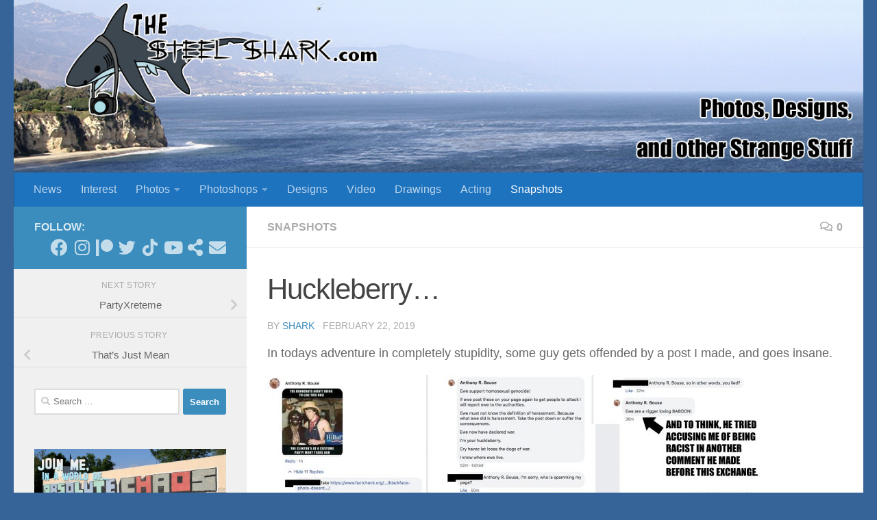

--- FILE ---
content_type: text/html; charset=UTF-8
request_url: https://thesteelshark.com/huckleberry/
body_size: 14611
content:
<!DOCTYPE html>
<html class="no-js" lang="en-US">
<head>
  <meta charset="UTF-8">
  <meta name="viewport" content="width=device-width, initial-scale=1.0">
  <link rel="profile" href="https://gmpg.org/xfn/11" />
  <link rel="pingback" href="https://thesteelshark.com/xmlrpc.php">
<script async src="https://pagead2.googlesyndication.com/pagead/js/adsbygoogle.js?client=ca-pub-1706678361943159"
     crossorigin="anonymous"></script>
  <title>Huckleberry&#8230; &#8211; The Steel Shark: Photos, Designs, and Other Strange Stuff</title>
<meta name='robots' content='max-image-preview:large' />
<script>document.documentElement.className = document.documentElement.className.replace("no-js","js");</script>
<link rel="alternate" type="application/rss+xml" title="The Steel Shark: Photos, Designs, and Other Strange Stuff &raquo; Feed" href="https://thesteelshark.com/feed/" />
<link rel="alternate" type="application/rss+xml" title="The Steel Shark: Photos, Designs, and Other Strange Stuff &raquo; Comments Feed" href="https://thesteelshark.com/comments/feed/" />
<link rel="alternate" type="application/rss+xml" title="The Steel Shark: Photos, Designs, and Other Strange Stuff &raquo; Huckleberry&#8230; Comments Feed" href="https://thesteelshark.com/huckleberry/feed/" />
<script>
window._wpemojiSettings = {"baseUrl":"https:\/\/s.w.org\/images\/core\/emoji\/15.0.3\/72x72\/","ext":".png","svgUrl":"https:\/\/s.w.org\/images\/core\/emoji\/15.0.3\/svg\/","svgExt":".svg","source":{"concatemoji":"https:\/\/thesteelshark.com\/wp-includes\/js\/wp-emoji-release.min.js?ver=6.6.4"}};
/*! This file is auto-generated */
!function(i,n){var o,s,e;function c(e){try{var t={supportTests:e,timestamp:(new Date).valueOf()};sessionStorage.setItem(o,JSON.stringify(t))}catch(e){}}function p(e,t,n){e.clearRect(0,0,e.canvas.width,e.canvas.height),e.fillText(t,0,0);var t=new Uint32Array(e.getImageData(0,0,e.canvas.width,e.canvas.height).data),r=(e.clearRect(0,0,e.canvas.width,e.canvas.height),e.fillText(n,0,0),new Uint32Array(e.getImageData(0,0,e.canvas.width,e.canvas.height).data));return t.every(function(e,t){return e===r[t]})}function u(e,t,n){switch(t){case"flag":return n(e,"\ud83c\udff3\ufe0f\u200d\u26a7\ufe0f","\ud83c\udff3\ufe0f\u200b\u26a7\ufe0f")?!1:!n(e,"\ud83c\uddfa\ud83c\uddf3","\ud83c\uddfa\u200b\ud83c\uddf3")&&!n(e,"\ud83c\udff4\udb40\udc67\udb40\udc62\udb40\udc65\udb40\udc6e\udb40\udc67\udb40\udc7f","\ud83c\udff4\u200b\udb40\udc67\u200b\udb40\udc62\u200b\udb40\udc65\u200b\udb40\udc6e\u200b\udb40\udc67\u200b\udb40\udc7f");case"emoji":return!n(e,"\ud83d\udc26\u200d\u2b1b","\ud83d\udc26\u200b\u2b1b")}return!1}function f(e,t,n){var r="undefined"!=typeof WorkerGlobalScope&&self instanceof WorkerGlobalScope?new OffscreenCanvas(300,150):i.createElement("canvas"),a=r.getContext("2d",{willReadFrequently:!0}),o=(a.textBaseline="top",a.font="600 32px Arial",{});return e.forEach(function(e){o[e]=t(a,e,n)}),o}function t(e){var t=i.createElement("script");t.src=e,t.defer=!0,i.head.appendChild(t)}"undefined"!=typeof Promise&&(o="wpEmojiSettingsSupports",s=["flag","emoji"],n.supports={everything:!0,everythingExceptFlag:!0},e=new Promise(function(e){i.addEventListener("DOMContentLoaded",e,{once:!0})}),new Promise(function(t){var n=function(){try{var e=JSON.parse(sessionStorage.getItem(o));if("object"==typeof e&&"number"==typeof e.timestamp&&(new Date).valueOf()<e.timestamp+604800&&"object"==typeof e.supportTests)return e.supportTests}catch(e){}return null}();if(!n){if("undefined"!=typeof Worker&&"undefined"!=typeof OffscreenCanvas&&"undefined"!=typeof URL&&URL.createObjectURL&&"undefined"!=typeof Blob)try{var e="postMessage("+f.toString()+"("+[JSON.stringify(s),u.toString(),p.toString()].join(",")+"));",r=new Blob([e],{type:"text/javascript"}),a=new Worker(URL.createObjectURL(r),{name:"wpTestEmojiSupports"});return void(a.onmessage=function(e){c(n=e.data),a.terminate(),t(n)})}catch(e){}c(n=f(s,u,p))}t(n)}).then(function(e){for(var t in e)n.supports[t]=e[t],n.supports.everything=n.supports.everything&&n.supports[t],"flag"!==t&&(n.supports.everythingExceptFlag=n.supports.everythingExceptFlag&&n.supports[t]);n.supports.everythingExceptFlag=n.supports.everythingExceptFlag&&!n.supports.flag,n.DOMReady=!1,n.readyCallback=function(){n.DOMReady=!0}}).then(function(){return e}).then(function(){var e;n.supports.everything||(n.readyCallback(),(e=n.source||{}).concatemoji?t(e.concatemoji):e.wpemoji&&e.twemoji&&(t(e.twemoji),t(e.wpemoji)))}))}((window,document),window._wpemojiSettings);
</script>
<style id='wp-emoji-styles-inline-css'>

	img.wp-smiley, img.emoji {
		display: inline !important;
		border: none !important;
		box-shadow: none !important;
		height: 1em !important;
		width: 1em !important;
		margin: 0 0.07em !important;
		vertical-align: -0.1em !important;
		background: none !important;
		padding: 0 !important;
	}
</style>
<link rel='stylesheet' id='wp-block-library-css' href='https://thesteelshark.com/wp-includes/css/dist/block-library/style.min.css?ver=6.6.4' media='all' />
<style id='classic-theme-styles-inline-css'>
/*! This file is auto-generated */
.wp-block-button__link{color:#fff;background-color:#32373c;border-radius:9999px;box-shadow:none;text-decoration:none;padding:calc(.667em + 2px) calc(1.333em + 2px);font-size:1.125em}.wp-block-file__button{background:#32373c;color:#fff;text-decoration:none}
</style>
<style id='global-styles-inline-css'>
:root{--wp--preset--aspect-ratio--square: 1;--wp--preset--aspect-ratio--4-3: 4/3;--wp--preset--aspect-ratio--3-4: 3/4;--wp--preset--aspect-ratio--3-2: 3/2;--wp--preset--aspect-ratio--2-3: 2/3;--wp--preset--aspect-ratio--16-9: 16/9;--wp--preset--aspect-ratio--9-16: 9/16;--wp--preset--color--black: #000000;--wp--preset--color--cyan-bluish-gray: #abb8c3;--wp--preset--color--white: #ffffff;--wp--preset--color--pale-pink: #f78da7;--wp--preset--color--vivid-red: #cf2e2e;--wp--preset--color--luminous-vivid-orange: #ff6900;--wp--preset--color--luminous-vivid-amber: #fcb900;--wp--preset--color--light-green-cyan: #7bdcb5;--wp--preset--color--vivid-green-cyan: #00d084;--wp--preset--color--pale-cyan-blue: #8ed1fc;--wp--preset--color--vivid-cyan-blue: #0693e3;--wp--preset--color--vivid-purple: #9b51e0;--wp--preset--gradient--vivid-cyan-blue-to-vivid-purple: linear-gradient(135deg,rgba(6,147,227,1) 0%,rgb(155,81,224) 100%);--wp--preset--gradient--light-green-cyan-to-vivid-green-cyan: linear-gradient(135deg,rgb(122,220,180) 0%,rgb(0,208,130) 100%);--wp--preset--gradient--luminous-vivid-amber-to-luminous-vivid-orange: linear-gradient(135deg,rgba(252,185,0,1) 0%,rgba(255,105,0,1) 100%);--wp--preset--gradient--luminous-vivid-orange-to-vivid-red: linear-gradient(135deg,rgba(255,105,0,1) 0%,rgb(207,46,46) 100%);--wp--preset--gradient--very-light-gray-to-cyan-bluish-gray: linear-gradient(135deg,rgb(238,238,238) 0%,rgb(169,184,195) 100%);--wp--preset--gradient--cool-to-warm-spectrum: linear-gradient(135deg,rgb(74,234,220) 0%,rgb(151,120,209) 20%,rgb(207,42,186) 40%,rgb(238,44,130) 60%,rgb(251,105,98) 80%,rgb(254,248,76) 100%);--wp--preset--gradient--blush-light-purple: linear-gradient(135deg,rgb(255,206,236) 0%,rgb(152,150,240) 100%);--wp--preset--gradient--blush-bordeaux: linear-gradient(135deg,rgb(254,205,165) 0%,rgb(254,45,45) 50%,rgb(107,0,62) 100%);--wp--preset--gradient--luminous-dusk: linear-gradient(135deg,rgb(255,203,112) 0%,rgb(199,81,192) 50%,rgb(65,88,208) 100%);--wp--preset--gradient--pale-ocean: linear-gradient(135deg,rgb(255,245,203) 0%,rgb(182,227,212) 50%,rgb(51,167,181) 100%);--wp--preset--gradient--electric-grass: linear-gradient(135deg,rgb(202,248,128) 0%,rgb(113,206,126) 100%);--wp--preset--gradient--midnight: linear-gradient(135deg,rgb(2,3,129) 0%,rgb(40,116,252) 100%);--wp--preset--font-size--small: 13px;--wp--preset--font-size--medium: 20px;--wp--preset--font-size--large: 36px;--wp--preset--font-size--x-large: 42px;--wp--preset--spacing--20: 0.44rem;--wp--preset--spacing--30: 0.67rem;--wp--preset--spacing--40: 1rem;--wp--preset--spacing--50: 1.5rem;--wp--preset--spacing--60: 2.25rem;--wp--preset--spacing--70: 3.38rem;--wp--preset--spacing--80: 5.06rem;--wp--preset--shadow--natural: 6px 6px 9px rgba(0, 0, 0, 0.2);--wp--preset--shadow--deep: 12px 12px 50px rgba(0, 0, 0, 0.4);--wp--preset--shadow--sharp: 6px 6px 0px rgba(0, 0, 0, 0.2);--wp--preset--shadow--outlined: 6px 6px 0px -3px rgba(255, 255, 255, 1), 6px 6px rgba(0, 0, 0, 1);--wp--preset--shadow--crisp: 6px 6px 0px rgba(0, 0, 0, 1);}:where(.is-layout-flex){gap: 0.5em;}:where(.is-layout-grid){gap: 0.5em;}body .is-layout-flex{display: flex;}.is-layout-flex{flex-wrap: wrap;align-items: center;}.is-layout-flex > :is(*, div){margin: 0;}body .is-layout-grid{display: grid;}.is-layout-grid > :is(*, div){margin: 0;}:where(.wp-block-columns.is-layout-flex){gap: 2em;}:where(.wp-block-columns.is-layout-grid){gap: 2em;}:where(.wp-block-post-template.is-layout-flex){gap: 1.25em;}:where(.wp-block-post-template.is-layout-grid){gap: 1.25em;}.has-black-color{color: var(--wp--preset--color--black) !important;}.has-cyan-bluish-gray-color{color: var(--wp--preset--color--cyan-bluish-gray) !important;}.has-white-color{color: var(--wp--preset--color--white) !important;}.has-pale-pink-color{color: var(--wp--preset--color--pale-pink) !important;}.has-vivid-red-color{color: var(--wp--preset--color--vivid-red) !important;}.has-luminous-vivid-orange-color{color: var(--wp--preset--color--luminous-vivid-orange) !important;}.has-luminous-vivid-amber-color{color: var(--wp--preset--color--luminous-vivid-amber) !important;}.has-light-green-cyan-color{color: var(--wp--preset--color--light-green-cyan) !important;}.has-vivid-green-cyan-color{color: var(--wp--preset--color--vivid-green-cyan) !important;}.has-pale-cyan-blue-color{color: var(--wp--preset--color--pale-cyan-blue) !important;}.has-vivid-cyan-blue-color{color: var(--wp--preset--color--vivid-cyan-blue) !important;}.has-vivid-purple-color{color: var(--wp--preset--color--vivid-purple) !important;}.has-black-background-color{background-color: var(--wp--preset--color--black) !important;}.has-cyan-bluish-gray-background-color{background-color: var(--wp--preset--color--cyan-bluish-gray) !important;}.has-white-background-color{background-color: var(--wp--preset--color--white) !important;}.has-pale-pink-background-color{background-color: var(--wp--preset--color--pale-pink) !important;}.has-vivid-red-background-color{background-color: var(--wp--preset--color--vivid-red) !important;}.has-luminous-vivid-orange-background-color{background-color: var(--wp--preset--color--luminous-vivid-orange) !important;}.has-luminous-vivid-amber-background-color{background-color: var(--wp--preset--color--luminous-vivid-amber) !important;}.has-light-green-cyan-background-color{background-color: var(--wp--preset--color--light-green-cyan) !important;}.has-vivid-green-cyan-background-color{background-color: var(--wp--preset--color--vivid-green-cyan) !important;}.has-pale-cyan-blue-background-color{background-color: var(--wp--preset--color--pale-cyan-blue) !important;}.has-vivid-cyan-blue-background-color{background-color: var(--wp--preset--color--vivid-cyan-blue) !important;}.has-vivid-purple-background-color{background-color: var(--wp--preset--color--vivid-purple) !important;}.has-black-border-color{border-color: var(--wp--preset--color--black) !important;}.has-cyan-bluish-gray-border-color{border-color: var(--wp--preset--color--cyan-bluish-gray) !important;}.has-white-border-color{border-color: var(--wp--preset--color--white) !important;}.has-pale-pink-border-color{border-color: var(--wp--preset--color--pale-pink) !important;}.has-vivid-red-border-color{border-color: var(--wp--preset--color--vivid-red) !important;}.has-luminous-vivid-orange-border-color{border-color: var(--wp--preset--color--luminous-vivid-orange) !important;}.has-luminous-vivid-amber-border-color{border-color: var(--wp--preset--color--luminous-vivid-amber) !important;}.has-light-green-cyan-border-color{border-color: var(--wp--preset--color--light-green-cyan) !important;}.has-vivid-green-cyan-border-color{border-color: var(--wp--preset--color--vivid-green-cyan) !important;}.has-pale-cyan-blue-border-color{border-color: var(--wp--preset--color--pale-cyan-blue) !important;}.has-vivid-cyan-blue-border-color{border-color: var(--wp--preset--color--vivid-cyan-blue) !important;}.has-vivid-purple-border-color{border-color: var(--wp--preset--color--vivid-purple) !important;}.has-vivid-cyan-blue-to-vivid-purple-gradient-background{background: var(--wp--preset--gradient--vivid-cyan-blue-to-vivid-purple) !important;}.has-light-green-cyan-to-vivid-green-cyan-gradient-background{background: var(--wp--preset--gradient--light-green-cyan-to-vivid-green-cyan) !important;}.has-luminous-vivid-amber-to-luminous-vivid-orange-gradient-background{background: var(--wp--preset--gradient--luminous-vivid-amber-to-luminous-vivid-orange) !important;}.has-luminous-vivid-orange-to-vivid-red-gradient-background{background: var(--wp--preset--gradient--luminous-vivid-orange-to-vivid-red) !important;}.has-very-light-gray-to-cyan-bluish-gray-gradient-background{background: var(--wp--preset--gradient--very-light-gray-to-cyan-bluish-gray) !important;}.has-cool-to-warm-spectrum-gradient-background{background: var(--wp--preset--gradient--cool-to-warm-spectrum) !important;}.has-blush-light-purple-gradient-background{background: var(--wp--preset--gradient--blush-light-purple) !important;}.has-blush-bordeaux-gradient-background{background: var(--wp--preset--gradient--blush-bordeaux) !important;}.has-luminous-dusk-gradient-background{background: var(--wp--preset--gradient--luminous-dusk) !important;}.has-pale-ocean-gradient-background{background: var(--wp--preset--gradient--pale-ocean) !important;}.has-electric-grass-gradient-background{background: var(--wp--preset--gradient--electric-grass) !important;}.has-midnight-gradient-background{background: var(--wp--preset--gradient--midnight) !important;}.has-small-font-size{font-size: var(--wp--preset--font-size--small) !important;}.has-medium-font-size{font-size: var(--wp--preset--font-size--medium) !important;}.has-large-font-size{font-size: var(--wp--preset--font-size--large) !important;}.has-x-large-font-size{font-size: var(--wp--preset--font-size--x-large) !important;}
:where(.wp-block-post-template.is-layout-flex){gap: 1.25em;}:where(.wp-block-post-template.is-layout-grid){gap: 1.25em;}
:where(.wp-block-columns.is-layout-flex){gap: 2em;}:where(.wp-block-columns.is-layout-grid){gap: 2em;}
:root :where(.wp-block-pullquote){font-size: 1.5em;line-height: 1.6;}
</style>
<link rel='stylesheet' id='hueman-main-style-css' href='https://thesteelshark.com/wp-content/themes/hueman/assets/front/css/main.min.css?ver=3.7.27' media='all' />
<style id='hueman-main-style-inline-css'>
body { font-family:Tahoma, sans-serif;font-size:1.00rem }@media only screen and (min-width: 720px) {
        .nav > li { font-size:1.00rem; }
      }.container-inner { max-width: 1250px; }::selection { background-color: #3b8dbd; }
::-moz-selection { background-color: #3b8dbd; }a,a>span.hu-external::after,.themeform label .required,#flexslider-featured .flex-direction-nav .flex-next:hover,#flexslider-featured .flex-direction-nav .flex-prev:hover,.post-hover:hover .post-title a,.post-title a:hover,.sidebar.s1 .post-nav li a:hover i,.content .post-nav li a:hover i,.post-related a:hover,.sidebar.s1 .widget_rss ul li a,#footer .widget_rss ul li a,.sidebar.s1 .widget_calendar a,#footer .widget_calendar a,.sidebar.s1 .alx-tab .tab-item-category a,.sidebar.s1 .alx-posts .post-item-category a,.sidebar.s1 .alx-tab li:hover .tab-item-title a,.sidebar.s1 .alx-tab li:hover .tab-item-comment a,.sidebar.s1 .alx-posts li:hover .post-item-title a,#footer .alx-tab .tab-item-category a,#footer .alx-posts .post-item-category a,#footer .alx-tab li:hover .tab-item-title a,#footer .alx-tab li:hover .tab-item-comment a,#footer .alx-posts li:hover .post-item-title a,.comment-tabs li.active a,.comment-awaiting-moderation,.child-menu a:hover,.child-menu .current_page_item > a,.wp-pagenavi a{ color: #3b8dbd; }input[type="submit"],.themeform button[type="submit"],.sidebar.s1 .sidebar-top,.sidebar.s1 .sidebar-toggle,#flexslider-featured .flex-control-nav li a.flex-active,.post-tags a:hover,.sidebar.s1 .widget_calendar caption,#footer .widget_calendar caption,.author-bio .bio-avatar:after,.commentlist li.bypostauthor > .comment-body:after,.commentlist li.comment-author-admin > .comment-body:after{ background-color: #3b8dbd; }.post-format .format-container { border-color: #3b8dbd; }.sidebar.s1 .alx-tabs-nav li.active a,#footer .alx-tabs-nav li.active a,.comment-tabs li.active a,.wp-pagenavi a:hover,.wp-pagenavi a:active,.wp-pagenavi span.current{ border-bottom-color: #3b8dbd!important; }.sidebar.s2 .post-nav li a:hover i,
.sidebar.s2 .widget_rss ul li a,
.sidebar.s2 .widget_calendar a,
.sidebar.s2 .alx-tab .tab-item-category a,
.sidebar.s2 .alx-posts .post-item-category a,
.sidebar.s2 .alx-tab li:hover .tab-item-title a,
.sidebar.s2 .alx-tab li:hover .tab-item-comment a,
.sidebar.s2 .alx-posts li:hover .post-item-title a { color: #1e73be; }
.sidebar.s2 .sidebar-top,.sidebar.s2 .sidebar-toggle,.post-comments,.jp-play-bar,.jp-volume-bar-value,.sidebar.s2 .widget_calendar caption{ background-color: #1e73be; }.sidebar.s2 .alx-tabs-nav li.active a { border-bottom-color: #1e73be; }
.post-comments::before { border-right-color: #1e73be; }
      .search-expand,
              #nav-topbar.nav-container { background-color: #26272b}@media only screen and (min-width: 720px) {
                #nav-topbar .nav ul { background-color: #26272b; }
              }.is-scrolled #header .nav-container.desktop-sticky,
              .is-scrolled #header .search-expand { background-color: #26272b; background-color: rgba(38,39,43,0.90) }.is-scrolled .topbar-transparent #nav-topbar.desktop-sticky .nav ul { background-color: #26272b; background-color: rgba(38,39,43,0.95) }#header { background-color: #366498; }
@media only screen and (min-width: 720px) {
  #nav-header .nav ul { background-color: #366498; }
}
        #header #nav-mobile { background-color: #33363b; }.is-scrolled #header #nav-mobile { background-color: #33363b; background-color: rgba(51,54,59,0.90) }#nav-header.nav-container, #main-header-search .search-expand { background-color: #1e73be; }
@media only screen and (min-width: 720px) {
  #nav-header .nav ul { background-color: #1e73be; }
}
        body { background-color: #366498; }
</style>
<link rel='stylesheet' id='hueman-font-awesome-css' href='https://thesteelshark.com/wp-content/themes/hueman/assets/front/css/font-awesome.min.css?ver=3.7.27' media='all' />
<link rel='stylesheet' id='slb_core-css' href='https://thesteelshark.com/wp-content/plugins/simple-lightbox/client/css/app.css?ver=2.9.4' media='all' />
<link rel='stylesheet' id='comfeed-css' href='https://thesteelshark.com/wp-content/plugins/sexybookmarks-4/css/comfeed.css?ver=4.0.6.7' media='all' />
<script src="https://thesteelshark.com/wp-includes/js/jquery/jquery.min.js?ver=3.7.1" id="jquery-core-js"></script>
<script src="https://thesteelshark.com/wp-includes/js/jquery/jquery-migrate.min.js?ver=3.4.1" id="jquery-migrate-js"></script>
<script id="shareaholic-publishers-js-js-extra">
var SHRSB_Globals = {"src":"https:\/\/thesteelshark.com\/wp-content\/uploads\/shareaholic\/spritegen","perfoption":"1"};
</script>
<script src="https://thesteelshark.com/wp-content/uploads/shareaholic/spritegen/jquery.shareaholic-publishers-sb.min.js?ver=4.0.6.7" id="shareaholic-publishers-js-js"></script>
<link rel="https://api.w.org/" href="https://thesteelshark.com/wp-json/" /><link rel="alternate" title="JSON" type="application/json" href="https://thesteelshark.com/wp-json/wp/v2/posts/41077" /><link rel="EditURI" type="application/rsd+xml" title="RSD" href="https://thesteelshark.com/xmlrpc.php?rsd" />
<meta name="generator" content="WordPress 6.6.4" />
<link rel="canonical" href="https://thesteelshark.com/huckleberry/" />
<link rel='shortlink' href='https://thesteelshark.com/?p=41077' />
<link rel="alternate" title="oEmbed (JSON)" type="application/json+oembed" href="https://thesteelshark.com/wp-json/oembed/1.0/embed?url=https%3A%2F%2Fthesteelshark.com%2Fhuckleberry%2F" />
<link rel="alternate" title="oEmbed (XML)" type="text/xml+oembed" href="https://thesteelshark.com/wp-json/oembed/1.0/embed?url=https%3A%2F%2Fthesteelshark.com%2Fhuckleberry%2F&#038;format=xml" />


<!-- Start Shareaholic OgTags -->

	<meta property='og:image' content='https://thesteelshark.com/wp-content/uploads/2019/02/bouse-590x297.jpg' />

<!-- End Shareaholic OgTags -->

    <link rel="preload" as="font" type="font/woff2" href="https://thesteelshark.com/wp-content/themes/hueman/assets/front/webfonts/fa-brands-400.woff2?v=5.15.2" crossorigin="anonymous"/>
    <link rel="preload" as="font" type="font/woff2" href="https://thesteelshark.com/wp-content/themes/hueman/assets/front/webfonts/fa-regular-400.woff2?v=5.15.2" crossorigin="anonymous"/>
    <link rel="preload" as="font" type="font/woff2" href="https://thesteelshark.com/wp-content/themes/hueman/assets/front/webfonts/fa-solid-900.woff2?v=5.15.2" crossorigin="anonymous"/>
  <!--[if lt IE 9]>
<script src="https://thesteelshark.com/wp-content/themes/hueman/assets/front/js/ie/html5shiv-printshiv.min.js"></script>
<script src="https://thesteelshark.com/wp-content/themes/hueman/assets/front/js/ie/selectivizr.js"></script>
<![endif]-->
<link rel="icon" href="https://thesteelshark.com/wp-content/uploads/2020/02/cropped-shark-web-icon-2-32x32.png" sizes="32x32" />
<link rel="icon" href="https://thesteelshark.com/wp-content/uploads/2020/02/cropped-shark-web-icon-2-192x192.png" sizes="192x192" />
<link rel="apple-touch-icon" href="https://thesteelshark.com/wp-content/uploads/2020/02/cropped-shark-web-icon-2-180x180.png" />
<meta name="msapplication-TileImage" content="https://thesteelshark.com/wp-content/uploads/2020/02/cropped-shark-web-icon-2-270x270.png" />
</head>

<body class="post-template-default single single-post postid-41077 single-format-standard wp-embed-responsive col-2cr full-width header-desktop-sticky header-mobile-sticky hueman-3-7-27 chrome">
<div id="wrapper">
  <a class="screen-reader-text skip-link" href="#content">Skip to content</a>
  
  <header id="header" class="specific-mobile-menu-on one-mobile-menu mobile_menu header-ads-desktop  topbar-transparent has-header-img">
        <nav class="nav-container group mobile-menu mobile-sticky " id="nav-mobile" data-menu-id="header-1">
  <div class="mobile-title-logo-in-header"></div>
        
                    <!-- <div class="ham__navbar-toggler collapsed" aria-expanded="false">
          <div class="ham__navbar-span-wrapper">
            <span class="ham-toggler-menu__span"></span>
          </div>
        </div> -->
        <button class="ham__navbar-toggler-two collapsed" title="Menu" aria-expanded="false">
          <span class="ham__navbar-span-wrapper">
            <span class="line line-1"></span>
            <span class="line line-2"></span>
            <span class="line line-3"></span>
          </span>
        </button>
            
      <div class="nav-text"></div>
      <div class="nav-wrap container">
                  <ul class="nav container-inner group mobile-search">
                            <li>
                  <form role="search" method="get" class="search-form" action="https://thesteelshark.com/">
				<label>
					<span class="screen-reader-text">Search for:</span>
					<input type="search" class="search-field" placeholder="Search &hellip;" value="" name="s" />
				</label>
				<input type="submit" class="search-submit" value="Search" />
			</form>                </li>
                      </ul>
                      </div>
</nav><!--/#nav-topbar-->  
  
  <div class="container group">
        <div class="container-inner">

                <div id="header-image-wrap">
              <div class="group hu-pad central-header-zone">
                                                          <div id="header-widgets">
                                                </div><!--/#header-ads-->
                                </div>

              <a href="https://thesteelshark.com/" rel="home"><img src="https://thesteelshark.com/wp-content/uploads/2020/02/banner2020.jpg" width="1380" height="280" alt="" class="new-site-image" srcset="https://thesteelshark.com/wp-content/uploads/2020/02/banner2020.jpg 1380w, https://thesteelshark.com/wp-content/uploads/2020/02/banner2020-590x120.jpg 590w, https://thesteelshark.com/wp-content/uploads/2020/02/banner2020-720x146.jpg 720w, https://thesteelshark.com/wp-content/uploads/2020/02/banner2020-768x156.jpg 768w" sizes="(max-width: 1380px) 100vw, 1380px" decoding="async" fetchpriority="high" /></a>          </div>
      
                <nav class="nav-container group desktop-menu " id="nav-header" data-menu-id="header-2">
    <div class="nav-text"><!-- put your mobile menu text here --></div>

  <div class="nav-wrap container">
        <ul id="menu-photos" class="nav container-inner group"><li id="menu-item-3606" class="menu-item menu-item-type-taxonomy menu-item-object-category menu-item-3606"><a href="https://thesteelshark.com/category/news/">News</a></li>
<li id="menu-item-3600" class="menu-item menu-item-type-taxonomy menu-item-object-category menu-item-3600"><a href="https://thesteelshark.com/category/interest/">Interest</a></li>
<li id="menu-item-3607" class="menu-item menu-item-type-taxonomy menu-item-object-category menu-item-has-children menu-item-3607"><a href="https://thesteelshark.com/category/photos/">Photos</a>
<ul class="sub-menu">
	<li id="menu-item-47982" class="menu-item menu-item-type-taxonomy menu-item-object-category menu-item-47982"><a href="https://thesteelshark.com/category/photos/creatures/">Creatures</a></li>
	<li id="menu-item-3609" class="menu-item menu-item-type-taxonomy menu-item-object-category menu-item-3609"><a href="https://thesteelshark.com/category/photos/stand-alone/">Stand Alone</a></li>
	<li id="menu-item-3622" class="menu-item menu-item-type-taxonomy menu-item-object-category menu-item-3622"><a href="https://thesteelshark.com/category/photos/albums/">Albums</a></li>
</ul>
</li>
<li id="menu-item-3601" class="menu-item menu-item-type-taxonomy menu-item-object-category menu-item-has-children menu-item-3601"><a href="https://thesteelshark.com/category/photoshops/">Photoshops</a>
<ul class="sub-menu">
	<li id="menu-item-3602" class="menu-item menu-item-type-taxonomy menu-item-object-category menu-item-3602"><a href="https://thesteelshark.com/category/photoshops/classics/">Classics</a></li>
	<li id="menu-item-3603" class="menu-item menu-item-type-taxonomy menu-item-object-category menu-item-3603"><a href="https://thesteelshark.com/category/photoshops/shark-attacks/">Shark Attacks</a></li>
	<li id="menu-item-3604" class="menu-item menu-item-type-taxonomy menu-item-object-category menu-item-3604"><a href="https://thesteelshark.com/category/photoshops/superpowered-freaks/">Superpowered Freaks</a></li>
</ul>
</li>
<li id="menu-item-3598" class="menu-item menu-item-type-taxonomy menu-item-object-category menu-item-3598"><a href="https://thesteelshark.com/category/designs/">Designs</a></li>
<li id="menu-item-3611" class="menu-item menu-item-type-taxonomy menu-item-object-category menu-item-3611"><a href="https://thesteelshark.com/category/video/">Video</a></li>
<li id="menu-item-3599" class="menu-item menu-item-type-taxonomy menu-item-object-category menu-item-3599"><a href="https://thesteelshark.com/category/drawings/">Drawings</a></li>
<li id="menu-item-47980" class="menu-item menu-item-type-taxonomy menu-item-object-category menu-item-47980"><a href="https://thesteelshark.com/category/acting/">Acting</a></li>
<li id="menu-item-5025" class="menu-item menu-item-type-taxonomy menu-item-object-category current-post-ancestor current-menu-parent current-post-parent menu-item-5025"><a href="https://thesteelshark.com/category/snapshots/">Snapshots</a></li>
</ul>  </div>
</nav><!--/#nav-header-->      
    </div><!--/.container-inner-->
      </div><!--/.container-->

</header><!--/#header-->
  
  <div class="container" id="page">
    <div class="container-inner">
            <div class="main">
        <div class="main-inner group">
          
              <main class="content" id="content">
              <div class="page-title hu-pad group">
          	    		<ul class="meta-single group">
    			<li class="category"><a href="https://thesteelshark.com/category/snapshots/" rel="category tag">Snapshots</a></li>
    			    			<li class="comments"><a href="https://thesteelshark.com/huckleberry/#respond"><i class="far fa-comments"></i>0</a></li>
    			    		</ul>
            
    </div><!--/.page-title-->
          <div class="hu-pad group">
              <article class="post-41077 post type-post status-publish format-standard has-post-thumbnail hentry category-snapshots">
    <div class="post-inner group">

      <h1 class="post-title entry-title">Huckleberry&#8230;</h1>
  <p class="post-byline">
       by     <span class="vcard author">
       <span class="fn"><a href="https://thesteelshark.com/author/admin/" title="Posts by shark" rel="author">shark</a></span>
     </span>
     &middot;
                          <span class="published">February 22, 2019</span>
          </p>

                                
      <div class="clear"></div>

      <div class="entry themeform">
        <div class="entry-inner">
          <!-- Start Shareaholic LikeButtonSetTop Automatic --><!-- End Shareaholic LikeButtonSetTop Automatic -->
<p>In todays adventure in completely stupidity, some guy gets offended by a post I made, and goes insane. </p>



<figure class="wp-block-image"><a href="http://thesteelshark.com/wp-content/uploads/2019/02/bouse.jpg" data-slb-active="1" data-slb-asset="2136069558" data-slb-internal="0" data-slb-group="41077"><img decoding="async" width="720" height="362" src="http://thesteelshark.com/wp-content/uploads/2019/02/bouse-720x362.jpg" alt="" class="wp-image-41078" srcset="https://thesteelshark.com/wp-content/uploads/2019/02/bouse-720x362.jpg 720w, https://thesteelshark.com/wp-content/uploads/2019/02/bouse-590x297.jpg 590w, https://thesteelshark.com/wp-content/uploads/2019/02/bouse-768x387.jpg 768w, https://thesteelshark.com/wp-content/uploads/2019/02/bouse.jpg 1512w" sizes="(max-width: 720px) 100vw, 720px" /></a></figure>
<div class="shr-publisher-41077"></div><!-- Start Shareaholic LikeButtonSetBottom Automatic --><!-- End Shareaholic LikeButtonSetBottom Automatic -->          <nav class="pagination group">
                      </nav><!--/.pagination-->
        </div>

        
        <div class="clear"></div>
      </div><!--/.entry-->

    </div><!--/.post-inner-->
  </article><!--/.post-->

<div class="clear"></div>





<h4 class="heading">
	<i class="far fa-hand-point-right"></i>You may also like...</h4>

<ul class="related-posts group">
  		<li class="related post-hover">
		<article class="post-34507 post type-post status-publish format-standard has-post-thumbnail hentry category-snapshots">

			<div class="post-thumbnail">
				<a href="https://thesteelshark.com/done-with-day-1-dragcon-17/" class="hu-rel-post-thumb">
					<img width="184" height="245" src="https://thesteelshark.com/wp-content/uploads/2017/04/IMG_1336.jpg" class="attachment-thumb-medium size-thumb-medium wp-post-image" alt="" decoding="async" loading="lazy" />																			</a>
									<a class="post-comments" href="https://thesteelshark.com/done-with-day-1-dragcon-17/#respond"><i class="far fa-comments"></i>0</a>
							</div><!--/.post-thumbnail-->

			<div class="related-inner">

				<h4 class="post-title entry-title">
					<a href="https://thesteelshark.com/done-with-day-1-dragcon-17/" rel="bookmark">Done With Day 1 &#8211; Dragcon &#8217;17</a>
				</h4><!--/.post-title-->

				<div class="post-meta group">
					<p class="post-date">
  <time class="published updated" datetime="2017-04-29 22:24:52">April 29, 2017</time>
</p>

				</div><!--/.post-meta-->

			</div><!--/.related-inner-->

		</article>
	</li><!--/.related-->
		<li class="related post-hover">
		<article class="post-27207 post type-post status-publish format-standard has-post-thumbnail hentry category-snapshots">

			<div class="post-thumbnail">
				<a href="https://thesteelshark.com/its-that-time-again/" class="hu-rel-post-thumb">
					<img width="435" height="245" src="https://thesteelshark.com/wp-content/uploads/2015/08/WoWScrnShot_071815_204150.jpg" class="attachment-thumb-medium size-thumb-medium wp-post-image" alt="" decoding="async" loading="lazy" />																			</a>
									<a class="post-comments" href="https://thesteelshark.com/its-that-time-again/#respond"><i class="far fa-comments"></i>0</a>
							</div><!--/.post-thumbnail-->

			<div class="related-inner">

				<h4 class="post-title entry-title">
					<a href="https://thesteelshark.com/its-that-time-again/" rel="bookmark">It&#8217;s that time again&#8230;</a>
				</h4><!--/.post-title-->

				<div class="post-meta group">
					<p class="post-date">
  <time class="published updated" datetime="2015-07-31 23:57:37">July 31, 2015</time>
</p>

				</div><!--/.post-meta-->

			</div><!--/.related-inner-->

		</article>
	</li><!--/.related-->
		<li class="related post-hover">
		<article class="post-41526 post type-post status-publish format-standard has-post-thumbnail hentry category-snapshots">

			<div class="post-thumbnail">
				<a href="https://thesteelshark.com/new-friend/" class="hu-rel-post-thumb">
					<img width="327" height="245" src="https://thesteelshark.com/wp-content/uploads/2019/04/IMG_0756.jpg" class="attachment-thumb-medium size-thumb-medium wp-post-image" alt="" decoding="async" loading="lazy" srcset="https://thesteelshark.com/wp-content/uploads/2019/04/IMG_0756.jpg 900w, https://thesteelshark.com/wp-content/uploads/2019/04/IMG_0756-200x150.jpg 200w, https://thesteelshark.com/wp-content/uploads/2019/04/IMG_0756-80x60.jpg 80w" sizes="(max-width: 327px) 100vw, 327px" />																			</a>
									<a class="post-comments" href="https://thesteelshark.com/new-friend/#respond"><i class="far fa-comments"></i>0</a>
							</div><!--/.post-thumbnail-->

			<div class="related-inner">

				<h4 class="post-title entry-title">
					<a href="https://thesteelshark.com/new-friend/" rel="bookmark">New Friend</a>
				</h4><!--/.post-title-->

				<div class="post-meta group">
					<p class="post-date">
  <time class="published updated" datetime="2019-04-28 19:42:03">April 28, 2019</time>
</p>

				</div><!--/.post-meta-->

			</div><!--/.related-inner-->

		</article>
	</li><!--/.related-->
		  
</ul><!--/.post-related-->



<section id="comments" class="themeform">

	
					<!-- comments open, no comments -->
		
	
		<div id="respond" class="comment-respond">
		<h3 id="reply-title" class="comment-reply-title">Leave a Reply <small><a rel="nofollow" id="cancel-comment-reply-link" href="/huckleberry/#respond" style="display:none;">Cancel reply</a></small></h3><form action="https://thesteelshark.com/wp-comments-post.php" method="post" id="commentform" class="comment-form"><p class="comment-notes"><span id="email-notes">Your email address will not be published.</span> <span class="required-field-message">Required fields are marked <span class="required">*</span></span></p><p class="comment-form-comment"><label for="comment">Comment <span class="required">*</span></label> <textarea id="comment" name="comment" cols="45" rows="8" maxlength="65525" required="required"></textarea></p><p class="comment-form-author"><label for="author">Name <span class="required">*</span></label> <input id="author" name="author" type="text" value="" size="30" maxlength="245" autocomplete="name" required="required" /></p>
<p class="comment-form-email"><label for="email">Email <span class="required">*</span></label> <input id="email" name="email" type="text" value="" size="30" maxlength="100" aria-describedby="email-notes" autocomplete="email" required="required" /></p>
<p class="comment-form-url"><label for="url">Website</label> <input id="url" name="url" type="text" value="" size="30" maxlength="200" autocomplete="url" /></p>
<p class="form-submit"><input name="submit" type="submit" id="submit" class="submit" value="Post Comment" /> <input type='hidden' name='comment_post_ID' value='41077' id='comment_post_ID' />
<input type='hidden' name='comment_parent' id='comment_parent' value='0' />
</p><p style="display: none;"><input type="hidden" id="akismet_comment_nonce" name="akismet_comment_nonce" value="320e6dc9a8" /></p><p style="display: none !important;" class="akismet-fields-container" data-prefix="ak_"><label>&#916;<textarea name="ak_hp_textarea" cols="45" rows="8" maxlength="100"></textarea></label><input type="hidden" id="ak_js_1" name="ak_js" value="36"/><script>document.getElementById( "ak_js_1" ).setAttribute( "value", ( new Date() ).getTime() );</script></p></form>	</div><!-- #respond -->
	
</section><!--/#comments-->          </div><!--/.hu-pad-->
            </main><!--/.content-->
          

	<div class="sidebar s1 collapsed" data-position="left" data-layout="col-2cr" data-sb-id="s1">

		<button class="sidebar-toggle" title="Expand Sidebar"><i class="fas sidebar-toggle-arrows"></i></button>

		<div class="sidebar-content">

			           			<div class="sidebar-top group">
                        <p>Follow:</p>                    <ul class="social-links"><li><a rel="nofollow noopener noreferrer" class="social-tooltip"  title="Follow on Facebook" aria-label="Follow on Facebook" href="https://facebook.com/thesteelshark/" target="_blank"  style="font-size:25px"><i class="fab fa-facebook"></i></a></li><li><a rel="nofollow noopener noreferrer" class="social-tooltip"  title="Follow on Instagram" aria-label="Follow on Instagram" href="https://instagram.com/thesteelshark/" target="_blank"  style="font-size:25px"><i class="fab fa-instagram"></i></a></li><li><a rel="nofollow noopener noreferrer" class="social-tooltip"  title="Become a Patron" aria-label="Become a Patron" href="https://patreon.com/thesteelshark" target="_blank"  style="font-size:25px"><i class="fab fa-patreon"></i></a></li><li><a rel="nofollow noopener noreferrer" class="social-tooltip"  title="Follow on Twitter" aria-label="Follow on Twitter" href="https://twitter.com/thesteelshark" target="_blank"  style="font-size:25px"><i class="fab fa-twitter"></i></a></li><li><a rel="nofollow noopener noreferrer" class="social-tooltip"  title="Follow us on Tiktok" aria-label="Follow us on Tiktok" href="https://tiktok.com/@thesteelshark?" target="_blank"  style="font-size:25px"><i class="fab fa-tiktok"></i></a></li><li><a rel="nofollow noopener noreferrer" class="social-tooltip"  title="Follow on Youtube" aria-label="Follow on Youtube" href="https://youtube.com/user/thesteelshark" target="_blank"  style="font-size:25px"><i class="fab fa-youtube"></i></a></li><li><a rel="nofollow noopener noreferrer" class="social-tooltip"  title="See my Store" aria-label="See my Store" href="https://zazzle.com/store/thesteelshark" target="_blank"  style="font-size:25px"><i class="fas fa-share-alt"></i></a></li><li><a rel="nofollow noopener noreferrer" class="social-tooltip"  title="Send an Email" aria-label="Send an Email" href="mailto:thesteelshark@gmail.com" target="_blank"  style="font-size:25px"><i class="fas fa-envelope"></i></a></li></ul>  			</div>
			
				<ul class="post-nav group">
				<li class="next"><strong>Next story&nbsp;</strong><a href="https://thesteelshark.com/partyxreteme/" rel="next"><i class="fas fa-chevron-right"></i><span>PartyXreteme</span></a></li>
		
				<li class="previous"><strong>Previous story&nbsp;</strong><a href="https://thesteelshark.com/thats-just-mean/" rel="prev"><i class="fas fa-chevron-left"></i><span>That&#8217;s Just Mean</span></a></li>
			</ul>

			
			<div id="search-6" class="widget widget_search"><form role="search" method="get" class="search-form" action="https://thesteelshark.com/">
				<label>
					<span class="screen-reader-text">Search for:</span>
					<input type="search" class="search-field" placeholder="Search &hellip;" value="" name="s" />
				</label>
				<input type="submit" class="search-submit" value="Search" />
			</form></div><div id="block-3" class="widget widget_block widget_media_image">
<figure class="wp-block-image size-large"><a href="https://thesteelshark.com/coming-events-page/"><img loading="lazy" decoding="async" width="720" height="360" src="https://thesteelshark.com/wp-content/uploads/2024/10/events-720x360.jpg" alt="" class="wp-image-60688" srcset="https://thesteelshark.com/wp-content/uploads/2024/10/events-720x360.jpg 720w, https://thesteelshark.com/wp-content/uploads/2024/10/events-590x295.jpg 590w, https://thesteelshark.com/wp-content/uploads/2024/10/events-768x383.jpg 768w, https://thesteelshark.com/wp-content/uploads/2024/10/events.jpg 1512w" sizes="(max-width: 720px) 100vw, 720px" /></a></figure>
</div><div id="calendar-7" class="widget widget_calendar"><div id="calendar_wrap" class="calendar_wrap"><table id="wp-calendar" class="wp-calendar-table">
	<caption>January 2026</caption>
	<thead>
	<tr>
		<th scope="col" title="Sunday">S</th>
		<th scope="col" title="Monday">M</th>
		<th scope="col" title="Tuesday">T</th>
		<th scope="col" title="Wednesday">W</th>
		<th scope="col" title="Thursday">T</th>
		<th scope="col" title="Friday">F</th>
		<th scope="col" title="Saturday">S</th>
	</tr>
	</thead>
	<tbody>
	<tr>
		<td colspan="4" class="pad">&nbsp;</td><td>1</td><td><a href="https://thesteelshark.com/2026/01/02/" aria-label="Posts published on January 2, 2026">2</a></td><td>3</td>
	</tr>
	<tr>
		<td>4</td><td>5</td><td>6</td><td>7</td><td>8</td><td>9</td><td>10</td>
	</tr>
	<tr>
		<td>11</td><td>12</td><td>13</td><td>14</td><td>15</td><td><a href="https://thesteelshark.com/2026/01/16/" aria-label="Posts published on January 16, 2026">16</a></td><td>17</td>
	</tr>
	<tr>
		<td>18</td><td>19</td><td><a href="https://thesteelshark.com/2026/01/20/" aria-label="Posts published on January 20, 2026">20</a></td><td>21</td><td>22</td><td id="today">23</td><td>24</td>
	</tr>
	<tr>
		<td>25</td><td>26</td><td>27</td><td>28</td><td>29</td><td>30</td><td>31</td>
	</tr>
	</tbody>
	</table><nav aria-label="Previous and next months" class="wp-calendar-nav">
		<span class="wp-calendar-nav-prev"><a href="https://thesteelshark.com/2025/12/">&laquo; Dec</a></span>
		<span class="pad">&nbsp;</span>
		<span class="wp-calendar-nav-next">&nbsp;</span>
	</nav></div></div>
		</div><!--/.sidebar-content-->

	</div><!--/.sidebar-->

	

        </div><!--/.main-inner-->
      </div><!--/.main-->
    </div><!--/.container-inner-->
  </div><!--/.container-->
    <footer id="footer">

                    
    
          <nav class="nav-container group" id="nav-footer" data-menu-id="footer-3" data-menu-scrollable="false">
                      <!-- <div class="ham__navbar-toggler collapsed" aria-expanded="false">
          <div class="ham__navbar-span-wrapper">
            <span class="ham-toggler-menu__span"></span>
          </div>
        </div> -->
        <button class="ham__navbar-toggler-two collapsed" title="Menu" aria-expanded="false">
          <span class="ham__navbar-span-wrapper">
            <span class="line line-1"></span>
            <span class="line line-2"></span>
            <span class="line line-3"></span>
          </span>
        </button>
                    <div class="nav-text"></div>
        <div class="nav-wrap">
          <ul id="menu-pages" class="nav container group"><li id="menu-item-3612" class="menu-item menu-item-type-post_type menu-item-object-page menu-item-3612"><a href="https://thesteelshark.com/contact/">About</a></li>
</ul>        </div>
      </nav><!--/#nav-footer-->
    
    <section class="container" id="footer-bottom">
      <div class="container-inner">

        <a id="back-to-top" href="#"><i class="fas fa-angle-up"></i></a>

        <div class="hu-pad group">

          <div class="grid one-half">
                        
            <div id="copyright">
                <p>The Steel Shark: Photos, Designs, and Other Strange Stuff &copy; 2026. All Rights Reserved.</p>
            </div><!--/#copyright-->

                                                          <div id="credit" style="">
                    <p>Powered by&nbsp;<a class="fab fa-wordpress" title="Powered by WordPress" href="https://wordpress.org/" target="_blank" rel="noopener noreferrer"></a> - Designed with the&nbsp;<a href="https://presscustomizr.com/hueman/" title="Hueman theme">Hueman theme</a></p>
                  </div><!--/#credit-->
                          
          </div>

          <div class="grid one-half last">
                                          <ul class="social-links"><li><a rel="nofollow noopener noreferrer" class="social-tooltip"  title="Follow on Facebook" aria-label="Follow on Facebook" href="https://facebook.com/thesteelshark/" target="_blank"  style="font-size:25px"><i class="fab fa-facebook"></i></a></li><li><a rel="nofollow noopener noreferrer" class="social-tooltip"  title="Follow on Instagram" aria-label="Follow on Instagram" href="https://instagram.com/thesteelshark/" target="_blank"  style="font-size:25px"><i class="fab fa-instagram"></i></a></li><li><a rel="nofollow noopener noreferrer" class="social-tooltip"  title="Become a Patron" aria-label="Become a Patron" href="https://patreon.com/thesteelshark" target="_blank"  style="font-size:25px"><i class="fab fa-patreon"></i></a></li><li><a rel="nofollow noopener noreferrer" class="social-tooltip"  title="Follow on Twitter" aria-label="Follow on Twitter" href="https://twitter.com/thesteelshark" target="_blank"  style="font-size:25px"><i class="fab fa-twitter"></i></a></li><li><a rel="nofollow noopener noreferrer" class="social-tooltip"  title="Follow us on Tiktok" aria-label="Follow us on Tiktok" href="https://tiktok.com/@thesteelshark?" target="_blank"  style="font-size:25px"><i class="fab fa-tiktok"></i></a></li><li><a rel="nofollow noopener noreferrer" class="social-tooltip"  title="Follow on Youtube" aria-label="Follow on Youtube" href="https://youtube.com/user/thesteelshark" target="_blank"  style="font-size:25px"><i class="fab fa-youtube"></i></a></li><li><a rel="nofollow noopener noreferrer" class="social-tooltip"  title="See my Store" aria-label="See my Store" href="https://zazzle.com/store/thesteelshark" target="_blank"  style="font-size:25px"><i class="fas fa-share-alt"></i></a></li><li><a rel="nofollow noopener noreferrer" class="social-tooltip"  title="Send an Email" aria-label="Send an Email" href="mailto:thesteelshark@gmail.com" target="_blank"  style="font-size:25px"><i class="fas fa-envelope"></i></a></li></ul>                                    </div>

        </div><!--/.hu-pad-->

      </div><!--/.container-inner-->
    </section><!--/.container-->

  </footer><!--/#footer-->

</div><!--/#wrapper-->

<!-- Start Shareaholic TopSharingBar Automatic --><!-- End Shareaholic TopSharingBar Automatic --><script type="text/javascript">var SHRSB_Settings = {"shr-publisher-41077":{"link":"https:\/\/thesteelshark.com\/huckleberry\/","shortener":"google","title":"Huckleberry...","notes":"In%20todays%20adventure%20in%20completely%20stupidity%2C%20some%20guy%20gets%20offended%20by%20a%20post%20I%20made%2C%20and%20goes%20insane.%20","service":"5,7,88,74,38,40,52,201,236,281,196,288,48,286,219,27,266,292,240,1,80,2,282,106,3,24,102,283,191,287,43,280,89,202,246,53,105,205,263,14,290,269,33,6,268,98,39,289,21,41,264,238,243,247,279,45,309,44,218,210,59,278,61,100,265,46,190,192,204,10,188,294,78,277,92,291,284,285,20,54,267,293","apikey":"8afa39428933be41f8afdb8ea21a495c","expand":true,"src":"https:\/\/thesteelshark.com\/wp-content\/uploads\/shareaholic\/spritegen","localize":true,"share_src":"https:\/\/www.shareaholic.com","rel":"nofollow","target":"_blank","bgimg":"https:\/\/thesteelshark.com\/wp-content\/plugins\/sexybookmarks-4\/images\/share-enjoy.png","bgimg_padding":"26px 0 0 10px","center":true,"twitter_template":"%24%7Btitle%7D+-+%24%7Bshort_link%7D+via+%40Shareaholic","mode":"inject","designer_toolTips":"1","tip_bg_color":"#000000","tip_text_color":"#ffffff","shrlink":"1","custom_link":{"after_19":{"li_class":"custom-comfeed","link":"https:\/\/thesteelshark.com\/huckleberry\/feed","tooltip":"Subscribe to the comments for this post?","style":"background-image:url(https:\/\/thesteelshark.com\/wp-content\/plugins\/sexybookmarks-4\/images\/comfeed.png);"}}}};</script><script src="https://thesteelshark.com/wp-includes/js/underscore.min.js?ver=1.13.4" id="underscore-js"></script>
<script id="hu-front-scripts-js-extra">
var HUParams = {"_disabled":[],"SmoothScroll":{"Enabled":false,"Options":{"touchpadSupport":false}},"centerAllImg":"1","timerOnScrollAllBrowsers":"1","extLinksStyle":"","extLinksTargetExt":"1","extLinksSkipSelectors":{"classes":["btn","button"],"ids":[]},"imgSmartLoadEnabled":"","imgSmartLoadOpts":{"parentSelectors":[".container .content",".post-row",".container .sidebar","#footer","#header-widgets"],"opts":{"excludeImg":[".tc-holder-img"],"fadeIn_options":100,"threshold":0}},"goldenRatio":"1.618","gridGoldenRatioLimit":"350","sbStickyUserSettings":{"desktop":true,"mobile":true},"sidebarOneWidth":"340","sidebarTwoWidth":"260","isWPMobile":"","menuStickyUserSettings":{"desktop":"stick_up","mobile":"stick_up"},"mobileSubmenuExpandOnClick":"1","submenuTogglerIcon":"<i class=\"fas fa-angle-down\"><\/i>","isDevMode":"","ajaxUrl":"https:\/\/thesteelshark.com\/?huajax=1","frontNonce":{"id":"HuFrontNonce","handle":"b3490bed5c"},"isWelcomeNoteOn":"","welcomeContent":"","i18n":{"collapsibleExpand":"Expand","collapsibleCollapse":"Collapse"},"deferFontAwesome":"","fontAwesomeUrl":"https:\/\/thesteelshark.com\/wp-content\/themes\/hueman\/assets\/front\/css\/font-awesome.min.css?3.7.27","mainScriptUrl":"https:\/\/thesteelshark.com\/wp-content\/themes\/hueman\/assets\/front\/js\/scripts.min.js?3.7.27","flexSliderNeeded":"","flexSliderOptions":{"is_rtl":false,"has_touch_support":true,"is_slideshow":false,"slideshow_speed":5000}};
</script>
<script src="https://thesteelshark.com/wp-content/themes/hueman/assets/front/js/scripts.min.js?ver=3.7.27" id="hu-front-scripts-js" defer></script>
<script src="https://thesteelshark.com/wp-includes/js/comment-reply.min.js?ver=6.6.4" id="comment-reply-js" async data-wp-strategy="async"></script>
<script defer src="https://thesteelshark.com/wp-content/plugins/akismet/_inc/akismet-frontend.js?ver=1763101470" id="akismet-frontend-js"></script>
<script src="https://thesteelshark.com/wp-content/plugins/simple-lightbox/client/js/prod/lib.core.js?ver=2.9.4" id="slb_core-js"></script>
<script src="https://thesteelshark.com/wp-content/plugins/simple-lightbox/client/js/prod/lib.view.js?ver=2.9.4" id="slb_view-js"></script>
<script src="https://thesteelshark.com/wp-content/plugins/simple-lightbox/themes/baseline/js/prod/client.js?ver=2.9.4" id="slb-asset-slb_baseline-base-js"></script>
<script src="https://thesteelshark.com/wp-content/plugins/simple-lightbox/themes/default/js/prod/client.js?ver=2.9.4" id="slb-asset-slb_default-base-js"></script>
<script src="https://thesteelshark.com/wp-content/plugins/simple-lightbox/template-tags/item/js/prod/tag.item.js?ver=2.9.4" id="slb-asset-item-base-js"></script>
<script src="https://thesteelshark.com/wp-content/plugins/simple-lightbox/template-tags/ui/js/prod/tag.ui.js?ver=2.9.4" id="slb-asset-ui-base-js"></script>
<script src="https://thesteelshark.com/wp-content/plugins/simple-lightbox/content-handlers/image/js/prod/handler.image.js?ver=2.9.4" id="slb-asset-image-base-js"></script>
<script type="text/javascript" id="slb_footer">/* <![CDATA[ */if ( !!window.jQuery ) {(function($){$(document).ready(function(){if ( !!window.SLB && SLB.has_child('View.init') ) { SLB.View.init({"ui_autofit":true,"ui_animate":true,"slideshow_autostart":false,"slideshow_duration":"6","group_loop":true,"ui_overlay_opacity":"0.8","ui_title_default":false,"theme_default":"slb_default","ui_labels":{"loading":"Loading","close":"Close","nav_next":"Next","nav_prev":"Previous","slideshow_start":"Start slideshow","slideshow_stop":"Stop slideshow","group_status":"Item %current% of %total%"}}); }
if ( !!window.SLB && SLB.has_child('View.assets') ) { {$.extend(SLB.View.assets, {"2136069558":{"id":null,"type":"image","internal":true,"source":"http:\/\/thesteelshark.com\/wp-content\/uploads\/2019\/02\/bouse.jpg"}});} }
/* THM */
if ( !!window.SLB && SLB.has_child('View.extend_theme') ) { SLB.View.extend_theme('slb_baseline',{"name":"Baseline","parent":"","styles":[{"handle":"base","uri":"https:\/\/thesteelshark.com\/wp-content\/plugins\/simple-lightbox\/themes\/baseline\/css\/style.css","deps":[]}],"layout_raw":"<div class=\"slb_container\"><div class=\"slb_content\">{{item.content}}<div class=\"slb_nav\"><span class=\"slb_prev\">{{ui.nav_prev}}<\/span><span class=\"slb_next\">{{ui.nav_next}}<\/span><\/div><div class=\"slb_controls\"><span class=\"slb_close\">{{ui.close}}<\/span><span class=\"slb_slideshow\">{{ui.slideshow_control}}<\/span><\/div><div class=\"slb_loading\">{{ui.loading}}<\/div><\/div><div class=\"slb_details\"><div class=\"inner\"><div class=\"slb_data\"><div class=\"slb_data_content\"><span class=\"slb_data_title\">{{item.title}}<\/span><span class=\"slb_group_status\">{{ui.group_status}}<\/span><div class=\"slb_data_desc\">{{item.description}}<\/div><\/div><\/div><div class=\"slb_nav\"><span class=\"slb_prev\">{{ui.nav_prev}}<\/span><span class=\"slb_next\">{{ui.nav_next}}<\/span><\/div><\/div><\/div><\/div>"}); }if ( !!window.SLB && SLB.has_child('View.extend_theme') ) { SLB.View.extend_theme('slb_default',{"name":"Default (Light)","parent":"slb_baseline","styles":[{"handle":"base","uri":"https:\/\/thesteelshark.com\/wp-content\/plugins\/simple-lightbox\/themes\/default\/css\/style.css","deps":[]}]}); }})})(jQuery);}/* ]]> */</script>
<!--[if lt IE 9]>
<script src="https://thesteelshark.com/wp-content/themes/hueman/assets/front/js/ie/respond.js"></script>
<![endif]-->
<script type="text/javascript" id="slb_context">/* <![CDATA[ */if ( !!window.jQuery ) {(function($){$(document).ready(function(){if ( !!window.SLB ) { {$.extend(SLB, {"context":["public","user_guest"]});} }})})(jQuery);}/* ]]> */</script>
</body>
</html>

--- FILE ---
content_type: text/html; charset=utf-8
request_url: https://www.google.com/recaptcha/api2/aframe
body_size: 265
content:
<!DOCTYPE HTML><html><head><meta http-equiv="content-type" content="text/html; charset=UTF-8"></head><body><script nonce="ni_9BFv30xAaSmfplOUprw">/** Anti-fraud and anti-abuse applications only. See google.com/recaptcha */ try{var clients={'sodar':'https://pagead2.googlesyndication.com/pagead/sodar?'};window.addEventListener("message",function(a){try{if(a.source===window.parent){var b=JSON.parse(a.data);var c=clients[b['id']];if(c){var d=document.createElement('img');d.src=c+b['params']+'&rc='+(localStorage.getItem("rc::a")?sessionStorage.getItem("rc::b"):"");window.document.body.appendChild(d);sessionStorage.setItem("rc::e",parseInt(sessionStorage.getItem("rc::e")||0)+1);localStorage.setItem("rc::h",'1769233526115');}}}catch(b){}});window.parent.postMessage("_grecaptcha_ready", "*");}catch(b){}</script></body></html>